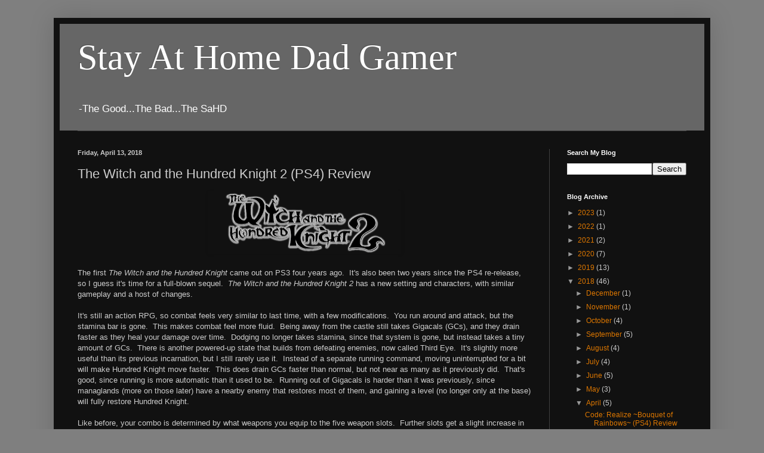

--- FILE ---
content_type: text/html; charset=utf-8
request_url: https://www.google.com/recaptcha/api2/aframe
body_size: 267
content:
<!DOCTYPE HTML><html><head><meta http-equiv="content-type" content="text/html; charset=UTF-8"></head><body><script nonce="XadKOH4hPFUcpFNIHxnxLA">/** Anti-fraud and anti-abuse applications only. See google.com/recaptcha */ try{var clients={'sodar':'https://pagead2.googlesyndication.com/pagead/sodar?'};window.addEventListener("message",function(a){try{if(a.source===window.parent){var b=JSON.parse(a.data);var c=clients[b['id']];if(c){var d=document.createElement('img');d.src=c+b['params']+'&rc='+(localStorage.getItem("rc::a")?sessionStorage.getItem("rc::b"):"");window.document.body.appendChild(d);sessionStorage.setItem("rc::e",parseInt(sessionStorage.getItem("rc::e")||0)+1);localStorage.setItem("rc::h",'1768944105946');}}}catch(b){}});window.parent.postMessage("_grecaptcha_ready", "*");}catch(b){}</script></body></html>